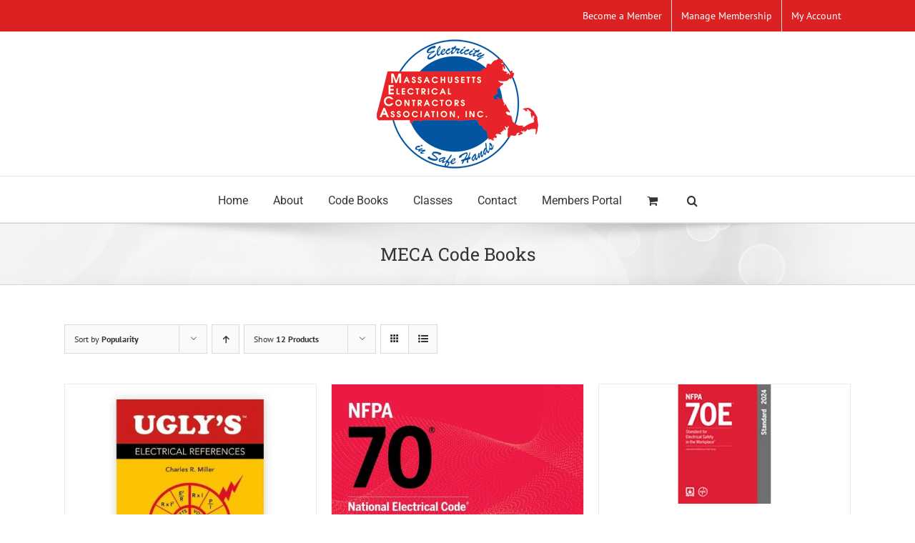

--- FILE ---
content_type: text/html; charset=UTF-8
request_url: https://www.mecanews.com/product-category/meca-code-books/page/2/?product_order=desc&product_view=grid&product_orderby=popularity
body_size: 15198
content:
<!DOCTYPE html><html class="avada-html-layout-wide avada-html-header-position-top avada-html-is-archive" lang="en-US" prefix="og: http://ogp.me/ns# fb: http://ogp.me/ns/fb#" prefix="og: https://ogp.me/ns#"><head><meta http-equiv="X-UA-Compatible" content="IE=edge" /><meta http-equiv="Content-Type" content="text/html; charset=utf-8"/><meta name="viewport" content="width=device-width, initial-scale=1" /><style>img:is([sizes="auto" i], [sizes^="auto," i]) { contain-intrinsic-size: 3000px 1500px }</style><title>MECA Code Books Archives - Page 2 of 2 - Massachusetts Electrical Contractors Association</title><meta name="robots" content="follow, index, max-snippet:-1, max-video-preview:-1, max-image-preview:large"/><link rel="canonical" href="https://www.mecanews.com/product-category/meca-code-books/page/2/" /><link rel="prev" href="https://www.mecanews.com/product-category/meca-code-books/" /><meta property="og:locale" content="en_US" /><meta property="og:type" content="article" /><meta property="og:title" content="MECA Code Books Archives - Page 2 of 2 - Massachusetts Electrical Contractors Association" /><meta property="og:url" content="https://www.mecanews.com/product-category/meca-code-books/page/2/" /><meta property="og:site_name" content="Massachusetts Electrical Contractors Association" /><meta name="twitter:card" content="summary_large_image" /><meta name="twitter:title" content="MECA Code Books Archives - Page 2 of 2 - Massachusetts Electrical Contractors Association" /><meta name="twitter:label1" content="Products" /><meta name="twitter:data1" content="15" /> <script type="application/ld+json" class="rank-math-schema-pro">{"@context":"https://schema.org","@graph":[{"@type":"Organization","@id":"https://www.mecanews.com/#organization","name":"Massachusetts Electrical Contractors Association"},{"@type":"WebSite","@id":"https://www.mecanews.com/#website","url":"https://www.mecanews.com","name":"Massachusetts Electrical Contractors Association","publisher":{"@id":"https://www.mecanews.com/#organization"},"inLanguage":"en-US"},{"@type":"CollectionPage","@id":"https://www.mecanews.com/product-category/meca-code-books/page/2/#webpage","url":"https://www.mecanews.com/product-category/meca-code-books/page/2/","name":"MECA Code Books Archives - Page 2 of 2 - Massachusetts Electrical Contractors Association","isPartOf":{"@id":"https://www.mecanews.com/#website"},"inLanguage":"en-US"}]}</script> <link rel="alternate" type="application/rss+xml" title="Massachusetts Electrical Contractors Association &raquo; Feed" href="https://www.mecanews.com/feed/" /><link rel="alternate" type="application/rss+xml" title="Massachusetts Electrical Contractors Association &raquo; Comments Feed" href="https://www.mecanews.com/comments/feed/" /><link rel="shortcut icon" href="https://www.mecanews.com/wp-content/uploads/2016/06/favicon.ico" type="image/x-icon" /><link rel="alternate" type="application/rss+xml" title="Massachusetts Electrical Contractors Association &raquo; MECA Code Books Category Feed" href="https://www.mecanews.com/product-category/meca-code-books/feed/" /><meta property="og:locale" content="en_US"/><meta property="og:type" content="article"/><meta property="og:site_name" content="Massachusetts Electrical Contractors Association"/><meta property="og:title" content="MECA Code Books Archives - Page 2 of 2 - Massachusetts Electrical Contractors Association"/><meta property="og:url" content="https://www.mecanews.com/product/uglys-electrical-references-2023-edition/"/><meta property="og:image" content="https://www.mecanews.com/wp-content/uploads/2023/04/uglys-2023.jpeg"/><meta property="og:image:width" content="600"/><meta property="og:image:height" content="600"/><meta property="og:image:type" content="image/jpeg"/> <script type="text/javascript">/*  */
window._wpemojiSettings = {"baseUrl":"https:\/\/s.w.org\/images\/core\/emoji\/16.0.1\/72x72\/","ext":".png","svgUrl":"https:\/\/s.w.org\/images\/core\/emoji\/16.0.1\/svg\/","svgExt":".svg","source":{"concatemoji":"https:\/\/www.mecanews.com\/wp-includes\/js\/wp-emoji-release.min.js?ver=6.8.3"}};
/*! This file is auto-generated */
!function(s,n){var o,i,e;function c(e){try{var t={supportTests:e,timestamp:(new Date).valueOf()};sessionStorage.setItem(o,JSON.stringify(t))}catch(e){}}function p(e,t,n){e.clearRect(0,0,e.canvas.width,e.canvas.height),e.fillText(t,0,0);var t=new Uint32Array(e.getImageData(0,0,e.canvas.width,e.canvas.height).data),a=(e.clearRect(0,0,e.canvas.width,e.canvas.height),e.fillText(n,0,0),new Uint32Array(e.getImageData(0,0,e.canvas.width,e.canvas.height).data));return t.every(function(e,t){return e===a[t]})}function u(e,t){e.clearRect(0,0,e.canvas.width,e.canvas.height),e.fillText(t,0,0);for(var n=e.getImageData(16,16,1,1),a=0;a<n.data.length;a++)if(0!==n.data[a])return!1;return!0}function f(e,t,n,a){switch(t){case"flag":return n(e,"\ud83c\udff3\ufe0f\u200d\u26a7\ufe0f","\ud83c\udff3\ufe0f\u200b\u26a7\ufe0f")?!1:!n(e,"\ud83c\udde8\ud83c\uddf6","\ud83c\udde8\u200b\ud83c\uddf6")&&!n(e,"\ud83c\udff4\udb40\udc67\udb40\udc62\udb40\udc65\udb40\udc6e\udb40\udc67\udb40\udc7f","\ud83c\udff4\u200b\udb40\udc67\u200b\udb40\udc62\u200b\udb40\udc65\u200b\udb40\udc6e\u200b\udb40\udc67\u200b\udb40\udc7f");case"emoji":return!a(e,"\ud83e\udedf")}return!1}function g(e,t,n,a){var r="undefined"!=typeof WorkerGlobalScope&&self instanceof WorkerGlobalScope?new OffscreenCanvas(300,150):s.createElement("canvas"),o=r.getContext("2d",{willReadFrequently:!0}),i=(o.textBaseline="top",o.font="600 32px Arial",{});return e.forEach(function(e){i[e]=t(o,e,n,a)}),i}function t(e){var t=s.createElement("script");t.src=e,t.defer=!0,s.head.appendChild(t)}"undefined"!=typeof Promise&&(o="wpEmojiSettingsSupports",i=["flag","emoji"],n.supports={everything:!0,everythingExceptFlag:!0},e=new Promise(function(e){s.addEventListener("DOMContentLoaded",e,{once:!0})}),new Promise(function(t){var n=function(){try{var e=JSON.parse(sessionStorage.getItem(o));if("object"==typeof e&&"number"==typeof e.timestamp&&(new Date).valueOf()<e.timestamp+604800&&"object"==typeof e.supportTests)return e.supportTests}catch(e){}return null}();if(!n){if("undefined"!=typeof Worker&&"undefined"!=typeof OffscreenCanvas&&"undefined"!=typeof URL&&URL.createObjectURL&&"undefined"!=typeof Blob)try{var e="postMessage("+g.toString()+"("+[JSON.stringify(i),f.toString(),p.toString(),u.toString()].join(",")+"));",a=new Blob([e],{type:"text/javascript"}),r=new Worker(URL.createObjectURL(a),{name:"wpTestEmojiSupports"});return void(r.onmessage=function(e){c(n=e.data),r.terminate(),t(n)})}catch(e){}c(n=g(i,f,p,u))}t(n)}).then(function(e){for(var t in e)n.supports[t]=e[t],n.supports.everything=n.supports.everything&&n.supports[t],"flag"!==t&&(n.supports.everythingExceptFlag=n.supports.everythingExceptFlag&&n.supports[t]);n.supports.everythingExceptFlag=n.supports.everythingExceptFlag&&!n.supports.flag,n.DOMReady=!1,n.readyCallback=function(){n.DOMReady=!0}}).then(function(){return e}).then(function(){var e;n.supports.everything||(n.readyCallback(),(e=n.source||{}).concatemoji?t(e.concatemoji):e.wpemoji&&e.twemoji&&(t(e.twemoji),t(e.wpemoji)))}))}((window,document),window._wpemojiSettings);
/*  */</script> <link rel='stylesheet' id='wc-authorize-net-cim-credit-card-checkout-block-css' href='https://www.mecanews.com/wp-content/plugins/woocommerce-gateway-authorize-net-cim/assets/css/blocks/wc-authorize-net-cim-checkout-block.css?ver=3.10.13' type='text/css' media='all' /><link rel='stylesheet' id='wc-authorize-net-cim-echeck-checkout-block-css' href='https://www.mecanews.com/wp-content/plugins/woocommerce-gateway-authorize-net-cim/assets/css/blocks/wc-authorize-net-cim-checkout-block.css?ver=3.10.13' type='text/css' media='all' /><link rel='stylesheet' id='automatewoo-birthdays-css' href='https://www.mecanews.com/wp-content/plugins/automatewoo-birthdays/build/automatewoo-birthdays.css?ver=1.3.53' type='text/css' media='all' /><style id='wp-emoji-styles-inline-css' type='text/css'>img.wp-smiley, img.emoji {
		display: inline !important;
		border: none !important;
		box-shadow: none !important;
		height: 1em !important;
		width: 1em !important;
		margin: 0 0.07em !important;
		vertical-align: -0.1em !important;
		background: none !important;
		padding: 0 !important;
	}</style><link rel='stylesheet' id='wc-memberships-blocks-css' href='https://www.mecanews.com/wp-content/plugins/woocommerce-memberships/assets/css/blocks/wc-memberships-blocks.min.css?ver=1.27.3' type='text/css' media='all' /><style id='woocommerce-inline-inline-css' type='text/css'>.woocommerce form .form-row .required { visibility: visible; }</style><link rel='stylesheet' id='wp-job-manager-job-listings-css' href='https://www.mecanews.com/wp-content/plugins/wp-job-manager/assets/dist/css/job-listings.css?ver=598383a28ac5f9f156e4' type='text/css' media='all' /><link rel='stylesheet' id='ppress-frontend-css' href='https://www.mecanews.com/wp-content/plugins/wp-user-avatar/assets/css/frontend.min.css?ver=4.16.7' type='text/css' media='all' /><link rel='stylesheet' id='ppress-flatpickr-css' href='https://www.mecanews.com/wp-content/plugins/wp-user-avatar/assets/flatpickr/flatpickr.min.css?ver=4.16.7' type='text/css' media='all' /><link rel='stylesheet' id='ppress-select2-css' href='https://www.mecanews.com/wp-content/plugins/wp-user-avatar/assets/select2/select2.min.css?ver=6.8.3' type='text/css' media='all' /><link rel='stylesheet' id='brands-styles-css' href='https://www.mecanews.com/wp-content/plugins/woocommerce/assets/css/brands.css?ver=10.3.5' type='text/css' media='all' /><link rel='stylesheet' id='select2-css' href='https://www.mecanews.com/wp-content/plugins/woocommerce/assets/css/select2.css?ver=10.3.5' type='text/css' media='all' /><link rel='stylesheet' id='dashicons-css' href='https://www.mecanews.com/wp-includes/css/dashicons.min.css?ver=6.8.3' type='text/css' media='all' /><link rel='stylesheet' id='wp-job-manager-resume-frontend-css' href='https://www.mecanews.com/wp-content/plugins/wp-job-manager-resumes/assets/dist/css/frontend.css?ver=2.2.0' type='text/css' media='all' /><link rel='stylesheet' id='wc-memberships-frontend-css' href='https://www.mecanews.com/wp-content/plugins/woocommerce-memberships/assets/css/frontend/wc-memberships-frontend.min.css?ver=1.27.3' type='text/css' media='all' /><link rel='stylesheet' id='wp-members-css' href='https://www.mecanews.com/wp-content/plugins/wp-members/assets/css/forms/generic-no-float.min.css?ver=3.5.4.3' type='text/css' media='all' /><link rel='stylesheet' id='sv-wc-payment-gateway-payment-form-v5_15_12-css' href='https://www.mecanews.com/wp-content/plugins/woocommerce-gateway-authorize-net-cim/vendor/skyverge/wc-plugin-framework/woocommerce/payment-gateway/assets/css/frontend/sv-wc-payment-gateway-payment-form.min.css?ver=5.15.12' type='text/css' media='all' /><link rel='stylesheet' id='fusion-dynamic-css-css' href='https://www.mecanews.com/wp-content/uploads/fusion-styles/a1473696d2d14d899ac7be6fcf59da62.min.css?ver=3.11.14' type='text/css' media='all' /> <script type="text/template" id="tmpl-variation-template"><div class="woocommerce-variation-description">{{{ data.variation.variation_description }}}</div>
	<div class="woocommerce-variation-price">{{{ data.variation.price_html }}}</div>
	<div class="woocommerce-variation-availability">{{{ data.variation.availability_html }}}</div></script> <script type="text/template" id="tmpl-unavailable-variation-template"><p role="alert">Sorry, this product is unavailable. Please choose a different combination.</p></script> <script type="text/javascript" src="https://www.mecanews.com/wp-includes/js/jquery/jquery.min.js?ver=3.7.1" id="jquery-core-js"></script> <script type="text/javascript" src="https://www.mecanews.com/wp-includes/js/jquery/jquery-migrate.min.js?ver=3.4.1" id="jquery-migrate-js"></script> <script type="text/javascript" src="https://www.mecanews.com/wp-includes/js/underscore.min.js?ver=1.13.7" id="underscore-js"></script> <script type="text/javascript" id="wp-util-js-extra">/*  */
var _wpUtilSettings = {"ajax":{"url":"\/wp-admin\/admin-ajax.php"}};
/*  */</script> <script type="text/javascript" src="https://www.mecanews.com/wp-includes/js/wp-util.min.js?ver=6.8.3" id="wp-util-js"></script> <script type="text/javascript" src="https://www.mecanews.com/wp-content/plugins/woocommerce/assets/js/jquery-blockui/jquery.blockUI.min.js?ver=2.7.0-wc.10.3.5" id="wc-jquery-blockui-js" data-wp-strategy="defer"></script> <script type="text/javascript" src="//www.mecanews.com/wp-content/plugins/revslider/sr6/assets/js/rbtools.min.js?ver=6.7.28" async id="tp-tools-js"></script> <script type="text/javascript" src="//www.mecanews.com/wp-content/plugins/revslider/sr6/assets/js/rs6.min.js?ver=6.7.28" async id="revmin-js"></script> <script type="text/javascript" id="wc-add-to-cart-js-extra">/*  */
var wc_add_to_cart_params = {"ajax_url":"\/wp-admin\/admin-ajax.php","wc_ajax_url":"\/?wc-ajax=%%endpoint%%","i18n_view_cart":"View cart","cart_url":"https:\/\/www.mecanews.com\/cart\/","is_cart":"","cart_redirect_after_add":"yes"};
/*  */</script> <script type="text/javascript" src="https://www.mecanews.com/wp-content/plugins/woocommerce/assets/js/frontend/add-to-cart.min.js?ver=10.3.5" id="wc-add-to-cart-js" defer="defer" data-wp-strategy="defer"></script> <script type="text/javascript" src="https://www.mecanews.com/wp-content/plugins/woocommerce/assets/js/js-cookie/js.cookie.min.js?ver=2.1.4-wc.10.3.5" id="wc-js-cookie-js" defer="defer" data-wp-strategy="defer"></script> <script type="text/javascript" id="woocommerce-js-extra">/*  */
var woocommerce_params = {"ajax_url":"\/wp-admin\/admin-ajax.php","wc_ajax_url":"\/?wc-ajax=%%endpoint%%","i18n_password_show":"Show password","i18n_password_hide":"Hide password"};
/*  */</script> <script type="text/javascript" src="https://www.mecanews.com/wp-content/plugins/woocommerce/assets/js/frontend/woocommerce.min.js?ver=10.3.5" id="woocommerce-js" defer="defer" data-wp-strategy="defer"></script> <script type="text/javascript" src="https://www.mecanews.com/wp-content/plugins/wp-user-avatar/assets/flatpickr/flatpickr.min.js?ver=4.16.7" id="ppress-flatpickr-js"></script> <script type="text/javascript" src="https://www.mecanews.com/wp-content/plugins/wp-user-avatar/assets/select2/select2.min.js?ver=4.16.7" id="ppress-select2-js"></script> <script type="text/javascript" id="wc-settings-dep-in-header-js-after">/*  */
console.warn( "Scripts that have a dependency on [wc-settings] must be loaded in the footer, automatewoo-birthdays-birthday-field-editor-script was registered to load in the header, but has been switched to load in the footer instead. See https://github.com/woocommerce/woocommerce-gutenberg-products-block/pull/5059" );
/*  */</script> <link rel="https://api.w.org/" href="https://www.mecanews.com/wp-json/" /><link rel="alternate" title="JSON" type="application/json" href="https://www.mecanews.com/wp-json/wp/v2/product_cat/44" /><link rel="EditURI" type="application/rsd+xml" title="RSD" href="https://www.mecanews.com/xmlrpc.php?rsd" /><meta name="generator" content="WordPress 6.8.3" /><link rel="preload" href="https://www.mecanews.com/wp-content/themes/Avada/includes/lib/assets/fonts/icomoon/awb-icons.woff" as="font" type="font/woff" crossorigin><link rel="preload" href="//www.mecanews.com/wp-content/themes/Avada/includes/lib/assets/fonts/fontawesome/webfonts/fa-brands-400.woff2" as="font" type="font/woff2" crossorigin><link rel="preload" href="//www.mecanews.com/wp-content/themes/Avada/includes/lib/assets/fonts/fontawesome/webfonts/fa-regular-400.woff2" as="font" type="font/woff2" crossorigin><link rel="preload" href="//www.mecanews.com/wp-content/themes/Avada/includes/lib/assets/fonts/fontawesome/webfonts/fa-solid-900.woff2" as="font" type="font/woff2" crossorigin><link rel="preload" href="https://fonts.gstatic.com/s/ptsans/v17/jizaRExUiTo99u79D0KExQ.woff2" as="font" type="font/woff2" crossorigin><link rel="preload" href="https://fonts.gstatic.com/s/roboto/v47/KFO7CnqEu92Fr1ME7kSn66aGLdTylUAMa3yUBA.woff2" as="font" type="font/woff2" crossorigin><link rel="preload" href="https://fonts.gstatic.com/s/robotocondensed/v27/ieVo2ZhZI2eCN5jzbjEETS9weq8-_d6T_POl0fRJeyWyosBO5Xw.woff2" as="font" type="font/woff2" crossorigin><link rel="preload" href="https://fonts.gstatic.com/s/robotoslab/v34/BngbUXZYTXPIvIBgJJSb6s3BzlRRfKOFbvjojISmb2Rj.woff2" as="font" type="font/woff2" crossorigin><style type="text/css" id="css-fb-visibility">@media screen and (max-width: 640px){.fusion-no-small-visibility{display:none !important;}body .sm-text-align-center{text-align:center !important;}body .sm-text-align-left{text-align:left !important;}body .sm-text-align-right{text-align:right !important;}body .sm-flex-align-center{justify-content:center !important;}body .sm-flex-align-flex-start{justify-content:flex-start !important;}body .sm-flex-align-flex-end{justify-content:flex-end !important;}body .sm-mx-auto{margin-left:auto !important;margin-right:auto !important;}body .sm-ml-auto{margin-left:auto !important;}body .sm-mr-auto{margin-right:auto !important;}body .fusion-absolute-position-small{position:absolute;top:auto;width:100%;}.awb-sticky.awb-sticky-small{ position: sticky; top: var(--awb-sticky-offset,0); }}@media screen and (min-width: 641px) and (max-width: 1024px){.fusion-no-medium-visibility{display:none !important;}body .md-text-align-center{text-align:center !important;}body .md-text-align-left{text-align:left !important;}body .md-text-align-right{text-align:right !important;}body .md-flex-align-center{justify-content:center !important;}body .md-flex-align-flex-start{justify-content:flex-start !important;}body .md-flex-align-flex-end{justify-content:flex-end !important;}body .md-mx-auto{margin-left:auto !important;margin-right:auto !important;}body .md-ml-auto{margin-left:auto !important;}body .md-mr-auto{margin-right:auto !important;}body .fusion-absolute-position-medium{position:absolute;top:auto;width:100%;}.awb-sticky.awb-sticky-medium{ position: sticky; top: var(--awb-sticky-offset,0); }}@media screen and (min-width: 1025px){.fusion-no-large-visibility{display:none !important;}body .lg-text-align-center{text-align:center !important;}body .lg-text-align-left{text-align:left !important;}body .lg-text-align-right{text-align:right !important;}body .lg-flex-align-center{justify-content:center !important;}body .lg-flex-align-flex-start{justify-content:flex-start !important;}body .lg-flex-align-flex-end{justify-content:flex-end !important;}body .lg-mx-auto{margin-left:auto !important;margin-right:auto !important;}body .lg-ml-auto{margin-left:auto !important;}body .lg-mr-auto{margin-right:auto !important;}body .fusion-absolute-position-large{position:absolute;top:auto;width:100%;}.awb-sticky.awb-sticky-large{ position: sticky; top: var(--awb-sticky-offset,0); }}</style><noscript><style>.woocommerce-product-gallery{ opacity: 1 !important; }</style></noscript><style type="text/css">.wpa-field--website_address, .adverts-field-name-website_address { display: none !important }</style><meta name="generator" content="Powered by Slider Revolution 6.7.28 - responsive, Mobile-Friendly Slider Plugin for WordPress with comfortable drag and drop interface." /> <script>function setREVStartSize(e){
			//window.requestAnimationFrame(function() {
				window.RSIW = window.RSIW===undefined ? window.innerWidth : window.RSIW;
				window.RSIH = window.RSIH===undefined ? window.innerHeight : window.RSIH;
				try {
					var pw = document.getElementById(e.c).parentNode.offsetWidth,
						newh;
					pw = pw===0 || isNaN(pw) || (e.l=="fullwidth" || e.layout=="fullwidth") ? window.RSIW : pw;
					e.tabw = e.tabw===undefined ? 0 : parseInt(e.tabw);
					e.thumbw = e.thumbw===undefined ? 0 : parseInt(e.thumbw);
					e.tabh = e.tabh===undefined ? 0 : parseInt(e.tabh);
					e.thumbh = e.thumbh===undefined ? 0 : parseInt(e.thumbh);
					e.tabhide = e.tabhide===undefined ? 0 : parseInt(e.tabhide);
					e.thumbhide = e.thumbhide===undefined ? 0 : parseInt(e.thumbhide);
					e.mh = e.mh===undefined || e.mh=="" || e.mh==="auto" ? 0 : parseInt(e.mh,0);
					if(e.layout==="fullscreen" || e.l==="fullscreen")
						newh = Math.max(e.mh,window.RSIH);
					else{
						e.gw = Array.isArray(e.gw) ? e.gw : [e.gw];
						for (var i in e.rl) if (e.gw[i]===undefined || e.gw[i]===0) e.gw[i] = e.gw[i-1];
						e.gh = e.el===undefined || e.el==="" || (Array.isArray(e.el) && e.el.length==0)? e.gh : e.el;
						e.gh = Array.isArray(e.gh) ? e.gh : [e.gh];
						for (var i in e.rl) if (e.gh[i]===undefined || e.gh[i]===0) e.gh[i] = e.gh[i-1];
											
						var nl = new Array(e.rl.length),
							ix = 0,
							sl;
						e.tabw = e.tabhide>=pw ? 0 : e.tabw;
						e.thumbw = e.thumbhide>=pw ? 0 : e.thumbw;
						e.tabh = e.tabhide>=pw ? 0 : e.tabh;
						e.thumbh = e.thumbhide>=pw ? 0 : e.thumbh;
						for (var i in e.rl) nl[i] = e.rl[i]<window.RSIW ? 0 : e.rl[i];
						sl = nl[0];
						for (var i in nl) if (sl>nl[i] && nl[i]>0) { sl = nl[i]; ix=i;}
						var m = pw>(e.gw[ix]+e.tabw+e.thumbw) ? 1 : (pw-(e.tabw+e.thumbw)) / (e.gw[ix]);
						newh =  (e.gh[ix] * m) + (e.tabh + e.thumbh);
					}
					var el = document.getElementById(e.c);
					if (el!==null && el) el.style.height = newh+"px";
					el = document.getElementById(e.c+"_wrapper");
					if (el!==null && el) {
						el.style.height = newh+"px";
						el.style.display = "block";
					}
				} catch(e){
					console.log("Failure at Presize of Slider:" + e)
				}
			//});
		  };</script> <style type="text/css" id="wp-custom-css">.fusion-menu-login-box .fusion-custom-menu-item-contents {
    display: none;
}</style> <script type="text/javascript">var doc = document.documentElement;
			doc.setAttribute( 'data-useragent', navigator.userAgent );</script> </head><body class="archive paged tax-product_cat term-meca-code-books term-44 paged-2 wp-theme-Avada theme-Avada woocommerce woocommerce-page woocommerce-no-js fusion-image-hovers fusion-pagination-sizing fusion-button_type-flat fusion-button_span-no fusion-button_gradient-linear avada-image-rollover-circle-yes avada-image-rollover-yes avada-image-rollover-direction-left avada fusion-body ltr fusion-sticky-header no-tablet-sticky-header no-mobile-sticky-header no-mobile-slidingbar no-mobile-totop avada-has-rev-slider-styles fusion-disable-outline fusion-sub-menu-fade mobile-logo-pos-center layout-wide-mode avada-has-boxed-modal-shadow-none layout-scroll-offset-full avada-has-zero-margin-offset-top fusion-top-header menu-text-align-center fusion-woo-product-design-classic fusion-woo-shop-page-columns-4 fusion-woo-related-columns-0 fusion-woo-archive-page-columns-3 avada-has-woo-gallery-disabled woo-sale-badge-circle woo-outofstock-badge-top_bar mobile-menu-design-modern fusion-show-pagination-text fusion-header-layout-v5 avada-responsive avada-footer-fx-parallax-effect avada-menu-highlight-style-bar fusion-search-form-classic fusion-main-menu-search-dropdown fusion-avatar-square avada-sticky-shrinkage avada-dropdown-styles avada-blog-layout-large avada-blog-archive-layout-large avada-header-shadow-no avada-menu-icon-position-left avada-has-megamenu-shadow avada-has-mainmenu-dropdown-divider avada-has-main-nav-search-icon avada-has-breadcrumb-mobile-hidden avada-has-titlebar-bar_and_content avada-has-pagination-padding avada-flyout-menu-direction-fade avada-ec-views-v1" data-awb-post-id="7986">
<a class="skip-link screen-reader-text" href="#content">Skip to content</a><div id="boxed-wrapper"><div id="wrapper" class="fusion-wrapper"><div id="home" style="position:relative;top:-1px;"></div><header class="fusion-header-wrapper"><div class="fusion-header-v5 fusion-logo-alignment fusion-logo-center fusion-sticky-menu- fusion-sticky-logo- fusion-mobile-logo- fusion-sticky-menu-only fusion-header-menu-align-center fusion-mobile-menu-design-modern"><div class="fusion-secondary-header"><div class="fusion-row"><div class="fusion-alignright"><nav class="fusion-secondary-menu" role="navigation" aria-label="Secondary Menu"><ul id="menu-top-navigation" class="menu"><li  id="menu-item-6859"  class="menu-item menu-item-type-post_type menu-item-object-page menu-item-6859"  data-item-id="6859"><a  href="https://www.mecanews.com/about/membership/" class="fusion-bar-highlight"><span class="menu-text">Become a Member</span></a></li><li  id="menu-item-6860"  class="menu-item menu-item-type-custom menu-item-object-custom menu-item-6860"  data-item-id="6860"><a  href="https://www.mecanews.com/my-account/subscriptions/" class="fusion-bar-highlight"><span class="menu-text">Manage Membership</span></a></li><li class="menu-item fusion-dropdown-menu menu-item-has-children fusion-custom-menu-item fusion-menu-login-box"><a href="https://www.mecanews.com/my-account/" aria-haspopup="true" class="fusion-bar-highlight"><span class="menu-text">My Account</span></a><div class="fusion-custom-menu-item-contents"><form action="https://www.mecanews.com/wp-login.php" name="loginform" method="post"><p><input type="text" class="input-text" name="log" id="username-top-navigation-691adf5930af8" value="" placeholder="Username" /></p><p><input type="password" class="input-text" name="pwd" id="password-top-navigation-691adf5930af8" value="" placeholder="Password" /></p><p class="fusion-remember-checkbox"><label for="fusion-menu-login-box-rememberme-top-navigation-691adf5930af8"><input name="rememberme" type="checkbox" id="fusion-menu-login-box-rememberme" value="forever"> Remember Me</label></p><input type="hidden" name="fusion_woo_login_box" value="true" /><p class="fusion-login-box-submit"><input type="submit" name="wp-submit" id="wp-submit-top-navigation-691adf5930af8" class="button button-small default comment-submit" value="Log In"><input type="hidden" name="redirect" value=""></p></form><a class="fusion-menu-login-box-register" href="https://www.mecanews.com/my-account/" title="Register">Register</a></div></li></ul></nav><nav class="fusion-mobile-nav-holder fusion-mobile-menu-text-align-left" aria-label="Secondary Mobile Menu"></nav></div></div></div><div class="fusion-header-sticky-height"></div><div class="fusion-sticky-header-wrapper"><div class="fusion-header"><div class="fusion-row"><div class="fusion-logo" data-margin-top="10px" data-margin-bottom="10px" data-margin-left="0px" data-margin-right="0px">
<a class="fusion-logo-link"  href="https://www.mecanews.com/" >
<img src="https://www.mecanews.com/wp-content/uploads/2022/06/MECA-Logo-Vecor-Format-small.png.webp" srcset="https://www.mecanews.com/wp-content/uploads/2022/06/MECA-Logo-Vecor-Format-small.png 1x, https://www.mecanews.com/wp-content/uploads/2022/06/MECA-Logo-Vecor-Format.png 2x" width="226" height="181" style="max-height:181px;height:auto;" alt="Massachusetts Electrical Contractors Association Logo" data-retina_logo_url="https://www.mecanews.com/wp-content/uploads/2022/06/MECA-Logo-Vecor-Format.png" class="fusion-standard-logo" />
</a></div><div class="fusion-mobile-menu-icons">
<a href="#" class="fusion-icon awb-icon-bars" aria-label="Toggle mobile menu" aria-expanded="false"></a>
<a href="https://www.mecanews.com/cart/" class="fusion-icon awb-icon-shopping-cart"  aria-label="Toggle mobile cart"></a></div></div></div><div class="fusion-secondary-main-menu"><div class="fusion-row"><nav class="fusion-main-menu" aria-label="Main Menu"><ul id="menu-main-menu" class="fusion-menu"><li  id="menu-item-1050"  class="menu-item menu-item-type-post_type menu-item-object-page menu-item-home menu-item-1050"  data-item-id="1050"><a  href="https://www.mecanews.com/" class="fusion-bar-highlight"><span class="menu-text">Home</span></a></li><li  id="menu-item-1049"  class="menu-item menu-item-type-post_type menu-item-object-page menu-item-has-children menu-item-1049 fusion-megamenu-menu "  data-item-id="1049"><a  href="https://www.mecanews.com/about/" class="fusion-bar-highlight"><span class="menu-text">About</span></a><div class="fusion-megamenu-wrapper fusion-columns-4 columns-per-row-4 columns-4 col-span-12 fusion-megamenu-fullwidth"><div class="row"><div class="fusion-megamenu-holder" style="width:1100px;" data-width="1100px"><ul class="fusion-megamenu"><li  id="menu-item-1076"  class="menu-item menu-item-type-post_type menu-item-object-page menu-item-has-children menu-item-1076 fusion-megamenu-submenu menu-item-has-link fusion-megamenu-columns-4 col-lg-3 col-md-3 col-sm-3" ><div class='fusion-megamenu-title'><a class="awb-justify-title" href="https://www.mecanews.com/about/membership/">Membership</a></div><ul class="sub-menu"><li  id="menu-item-1327"  class="menu-item menu-item-type-post_type menu-item-object-page menu-item-1327" ><a  href="https://www.mecanews.com/about/membership/active-membership/" class="fusion-bar-highlight"><span><span class="fusion-megamenu-bullet"></span>Active Membership</span></a></li><li  id="menu-item-1328"  class="menu-item menu-item-type-post_type menu-item-object-page menu-item-1328" ><a  href="https://www.mecanews.com/about/membership/associate-membership/" class="fusion-bar-highlight"><span><span class="fusion-megamenu-bullet"></span>Associate Membership</span></a></li><li  id="menu-item-1329"  class="menu-item menu-item-type-post_type menu-item-object-page menu-item-1329" ><a  href="https://www.mecanews.com/about/membership/cooperating-membership/" class="fusion-bar-highlight"><span><span class="fusion-megamenu-bullet"></span>Cooperating Membership</span></a></li><li  id="menu-item-1330"  class="menu-item menu-item-type-post_type menu-item-object-page menu-item-1330" ><a  href="https://www.mecanews.com/about/membership/inspectorinstructor/" class="fusion-bar-highlight"><span><span class="fusion-megamenu-bullet"></span>Inspector/Instructor</span></a></li><li  id="menu-item-1331"  class="menu-item menu-item-type-post_type menu-item-object-page menu-item-1331" ><a  href="https://www.mecanews.com/about/membership/retiredstudent/" class="fusion-bar-highlight"><span><span class="fusion-megamenu-bullet"></span>Retired/Student</span></a></li></ul></li><li  id="menu-item-1354"  class="menu-item menu-item-type-post_type menu-item-object-page menu-item-has-children menu-item-1354 fusion-megamenu-submenu menu-item-has-link fusion-megamenu-columns-4 col-lg-3 col-md-3 col-sm-3" ><div class='fusion-megamenu-title'><a class="awb-justify-title" href="https://www.mecanews.com/about/benefits/">Benefits</a></div><ul class="sub-menu"><li  id="menu-item-1355"  class="menu-item menu-item-type-post_type menu-item-object-page menu-item-1355" ><a  href="https://www.mecanews.com/about/benefits/insurance/" class="fusion-bar-highlight"><span><span class="fusion-megamenu-bullet"></span>Insurance</span></a></li><li  id="menu-item-1356"  class="menu-item menu-item-type-post_type menu-item-object-page menu-item-1356" ><a  href="https://www.mecanews.com/about/benefits/education/" class="fusion-bar-highlight"><span><span class="fusion-megamenu-bullet"></span>Education</span></a></li><li  id="menu-item-1357"  class="menu-item menu-item-type-post_type menu-item-object-page menu-item-1357" ><a  href="https://www.mecanews.com/about/benefits/legislation/" class="fusion-bar-highlight"><span><span class="fusion-megamenu-bullet"></span>Legislation</span></a></li><li  id="menu-item-2333"  class="menu-item menu-item-type-post_type menu-item-object-page menu-item-2333" ><a  href="https://www.mecanews.com/about/benefits/refer-a-friend/" class="fusion-bar-highlight"><span><span class="fusion-megamenu-bullet"></span>Refer a Friend</span></a></li><li  id="menu-item-2337"  class="menu-item menu-item-type-post_type menu-item-object-page menu-item-2337" ><a  href="https://www.mecanews.com/about/benefits/trial-membership/" class="fusion-bar-highlight"><span><span class="fusion-megamenu-bullet"></span>Trial Membership</span></a></li></ul></li><li  id="menu-item-1365"  class="menu-item menu-item-type-post_type menu-item-object-page menu-item-has-children menu-item-1365 fusion-megamenu-submenu menu-item-has-link fusion-megamenu-columns-4 col-lg-3 col-md-3 col-sm-3" ><div class='fusion-megamenu-title'><a class="awb-justify-title" href="https://www.mecanews.com/about/chapter-meetings/">Chapters</a></div><ul class="sub-menu"><li  id="menu-item-1386"  class="menu-item menu-item-type-post_type menu-item-object-page menu-item-1386" ><a  href="https://www.mecanews.com/about/chapter-meetings/boston-chapter/" class="fusion-bar-highlight"><span><span class="fusion-megamenu-bullet"></span>Boston Chapter</span></a></li><li  id="menu-item-1387"  class="menu-item menu-item-type-post_type menu-item-object-page menu-item-1387" ><a  href="https://www.mecanews.com/about/chapter-meetings/bristol-county-chapter/" class="fusion-bar-highlight"><span><span class="fusion-megamenu-bullet"></span>Bristol County Chapter</span></a></li><li  id="menu-item-1388"  class="menu-item menu-item-type-post_type menu-item-object-page menu-item-1388" ><a  href="https://www.mecanews.com/about/chapter-meetings/cape-cod-chapter/" class="fusion-bar-highlight"><span><span class="fusion-megamenu-bullet"></span>Cape Cod Chapter</span></a></li><li  id="menu-item-1389"  class="menu-item menu-item-type-post_type menu-item-object-page menu-item-1389" ><a  href="https://www.mecanews.com/about/chapter-meetings/essex-chapter/" class="fusion-bar-highlight"><span><span class="fusion-megamenu-bullet"></span>Essex Chapter</span></a></li><li  id="menu-item-1390"  class="menu-item menu-item-type-post_type menu-item-object-page menu-item-1390" ><a  href="https://www.mecanews.com/about/chapter-meetings/middlesex-chapter/" class="fusion-bar-highlight"><span><span class="fusion-megamenu-bullet"></span>Middlesex Chapter</span></a></li><li  id="menu-item-1391"  class="menu-item menu-item-type-post_type menu-item-object-page menu-item-1391" ><a  href="https://www.mecanews.com/about/chapter-meetings/old-colony-chapter/" class="fusion-bar-highlight"><span><span class="fusion-megamenu-bullet"></span>Old Colony Chapter</span></a></li><li  id="menu-item-1392"  class="menu-item menu-item-type-post_type menu-item-object-page menu-item-1392" ><a  href="https://www.mecanews.com/about/chapter-meetings/pioneer-valley-chapter/" class="fusion-bar-highlight"><span><span class="fusion-megamenu-bullet"></span>Pioneer Valley Chapter</span></a></li><li  id="menu-item-1394"  class="menu-item menu-item-type-post_type menu-item-object-page menu-item-1394" ><a  href="https://www.mecanews.com/about/chapter-meetings/worcester-chapter/" class="fusion-bar-highlight"><span><span class="fusion-megamenu-bullet"></span>Worcester Chapter</span></a></li></ul></li><li  id="menu-item-1426"  class="menu-item menu-item-type-post_type menu-item-object-page menu-item-has-children menu-item-1426 fusion-megamenu-submenu menu-item-has-link fusion-megamenu-columns-4 col-lg-3 col-md-3 col-sm-3" ><div class='fusion-megamenu-title'><a class="awb-justify-title" href="https://www.mecanews.com/about/trade-show/">Trade Show</a></div><ul class="sub-menu"><li  id="menu-item-1522"  class="menu-item menu-item-type-post_type menu-item-object-page menu-item-1522" ><a  href="https://www.mecanews.com/about/trade-show/gallery/" class="fusion-bar-highlight"><span><span class="fusion-megamenu-bullet"></span>Gallery</span></a></li><li  id="menu-item-1435"  class="menu-item menu-item-type-post_type menu-item-object-page menu-item-1435" ><a  href="https://www.mecanews.com/about/trade-show/exhibitors/" class="fusion-bar-highlight"><span><span class="fusion-megamenu-bullet"></span>Exhibitors</span></a></li><li  id="menu-item-1432"  class="menu-item menu-item-type-post_type menu-item-object-page menu-item-1432" ><a  href="https://www.mecanews.com/about/trade-show/directions-to-lantana/" class="fusion-bar-highlight"><span><span class="fusion-megamenu-bullet"></span>Directions to the Four Points Sheraton, Norwood</span></a></li></ul></li></ul></div><div style="clear:both;"></div></div></div></li><li  id="menu-item-1419"  class="menu-item menu-item-type-post_type menu-item-object-page menu-item-1419"  data-item-id="1419"><a  href="https://www.mecanews.com/shop/code-books/" class="fusion-bar-highlight"><span class="menu-text">Code Books</span></a></li><li  id="menu-item-1468"  class="menu-item menu-item-type-post_type menu-item-object-page menu-item-1468"  data-item-id="1468"><a  href="https://www.mecanews.com/shop/classes/" class="fusion-bar-highlight"><span class="menu-text">Classes</span></a></li><li  id="menu-item-1051"  class="menu-item menu-item-type-post_type menu-item-object-page menu-item-1051"  data-item-id="1051"><a  href="https://www.mecanews.com/contact-us/" class="fusion-bar-highlight"><span class="menu-text">Contact</span></a></li><li  id="menu-item-1080"  class="menu-item menu-item-type-post_type menu-item-object-page menu-item-1080"  data-item-id="1080"><a  href="https://www.mecanews.com/members/" class="fusion-bar-highlight"><span class="menu-text">Members Portal</span></a></li><li class="fusion-custom-menu-item fusion-menu-cart fusion-main-menu-cart fusion-widget-cart-counter"><a class="fusion-main-menu-icon fusion-bar-highlight" href="https://www.mecanews.com/cart/"><span class="menu-text" aria-label="View Cart"></span></a></li><li class="fusion-custom-menu-item fusion-main-menu-search"><a class="fusion-main-menu-icon fusion-bar-highlight" href="#" aria-label="Search" data-title="Search" title="Search" role="button" aria-expanded="false"></a><div class="fusion-custom-menu-item-contents"><form role="search" class="searchform fusion-search-form  fusion-search-form-classic" method="get" action="https://www.mecanews.com/"><div class="fusion-search-form-content"><div class="fusion-search-field search-field">
<label><span class="screen-reader-text">Search for:</span>
<input type="search" value="" name="s" class="s" placeholder="Search..." required aria-required="true" aria-label="Search..."/>
</label></div><div class="fusion-search-button search-button">
<input type="submit" class="fusion-search-submit searchsubmit" aria-label="Search" value="&#xf002;" /></div></div></form></div></li></ul></nav><nav class="fusion-mobile-nav-holder fusion-mobile-menu-text-align-left" aria-label="Main Menu Mobile"></nav></div></div></div></div><div class="fusion-clearfix"></div></header><div id="sliders-container" class="fusion-slider-visibility"></div><section class="avada-page-titlebar-wrapper" aria-label="Page Title Bar"><div class="fusion-page-title-bar fusion-page-title-bar-breadcrumbs fusion-page-title-bar-center"><div class="fusion-page-title-row"><div class="fusion-page-title-wrapper"><div class="fusion-page-title-captions"><h1 class="entry-title">MECA Code Books</h1></div></div></div></div></section><main id="main" class="clearfix "><div class="fusion-row" style=""><div class="woocommerce-container"><section id="content" class=" full-width" style="width: 100%;"><header class="woocommerce-products-header"></header><div class="woocommerce-notices-wrapper"></div><div class="catalog-ordering fusion-clearfix"><div class="orderby-order-container"><ul class="orderby order-dropdown"><li>
<span class="current-li">
<span class="current-li-content">
<a aria-haspopup="true">Sort by <strong>Popularity</strong></a>
</span>
</span><ul><li class="">
<a href="?product_order=desc&product_view=grid&product_orderby=default">Sort by <strong>Default Order</strong></a></li><li class="">
<a href="?product_order=desc&product_view=grid&product_orderby=name">Sort by <strong>Name</strong></a></li><li class="">
<a href="?product_order=desc&product_view=grid&product_orderby=price">Sort by <strong>Price</strong></a></li><li class="">
<a href="?product_order=desc&product_view=grid&product_orderby=date">Sort by <strong>Date</strong></a></li><li class="current">
<a href="?product_order=desc&product_view=grid&product_orderby=popularity">Sort by <strong>Popularity</strong></a></li></ul></li></ul><ul class="order"><li class="desc"><a aria-label="Ascending order" aria-haspopup="true" href="?product_order=asc&product_view=grid&product_orderby=popularity"><i class="awb-icon-arrow-down2 icomoon-up" aria-hidden="true"></i></a></li></ul></div><ul class="sort-count order-dropdown"><li>
<span class="current-li">
<a aria-haspopup="true">
Show <strong>12 Products</strong>						</a>
</span><ul><li class="current">
<a href="?product_order=desc&product_view=grid&product_orderby=popularity&product_count=12&paged=1">
Show <strong>12 Products</strong>						</a></li><li class="">
<a href="?product_order=desc&product_view=grid&product_orderby=popularity&product_count=24&paged=1">
Show <strong>24 Products</strong>						</a></li><li class="">
<a href="?product_order=desc&product_view=grid&product_orderby=popularity&product_count=36&paged=1">
Show <strong>36 Products</strong>						</a></li></ul></li></ul><ul class="fusion-grid-list-view"><li class="fusion-grid-view-li active-view">
<a class="fusion-grid-view" aria-label="View as grid" aria-haspopup="true" href="?product_order=desc&product_view=grid&product_orderby=popularity"><i class="awb-icon-grid icomoon-grid" aria-hidden="true"></i></a></li><li class="fusion-list-view-li">
<a class="fusion-list-view" aria-haspopup="true" aria-label="View as list" href="?product_order=desc&product_view=list&product_orderby=popularity"><i class="awb-icon-list icomoon-list" aria-hidden="true"></i></a></li></ul></div><ul class="products clearfix products-3"><li class="product type-product post-7986 status-publish first instock product_cat-meca-code-books has-post-thumbnail taxable shipping-taxable purchasable product-type-simple product-grid-view"><div class="fusion-product-wrapper">
<a href="https://www.mecanews.com/product/uglys-electrical-references-2023-edition/" class="product-images" aria-label="Ugly&#8217;s Electrical References, 2023 Edition"><div class="featured-image">
<img width="500" height="500" src="https://www.mecanews.com/wp-content/uploads/2023/04/uglys-2023-500x500.jpeg.webp" class="attachment-woocommerce_thumbnail size-woocommerce_thumbnail wp-post-image" alt="" decoding="async" fetchpriority="high" srcset="https://www.mecanews.com/wp-content/uploads/2023/04/uglys-2023-66x66.jpeg.webp 66w, https://www.mecanews.com/wp-content/uploads/2023/04/uglys-2023-100x100.jpeg.webp 100w, https://www.mecanews.com/wp-content/uploads/2023/04/uglys-2023-105x105.jpeg.webp 105w, https://www.mecanews.com/wp-content/uploads/2023/04/uglys-2023-150x150.jpeg.webp 150w, https://www.mecanews.com/wp-content/uploads/2023/04/uglys-2023-200x200.jpeg.webp 200w, https://www.mecanews.com/wp-content/uploads/2023/04/uglys-2023-300x300.jpeg.webp 300w, https://www.mecanews.com/wp-content/uploads/2023/04/uglys-2023-310x310.jpeg.webp 310w, https://www.mecanews.com/wp-content/uploads/2023/04/uglys-2023-400x400.jpeg.webp 400w, https://www.mecanews.com/wp-content/uploads/2023/04/uglys-2023-500x500.jpeg.webp 500w, https://www.mecanews.com/wp-content/uploads/2023/04/uglys-2023.jpeg.webp 600w" sizes="(max-width: 500px) 100vw, 500px" /><div class="cart-loading"><i class="awb-icon-spinner" aria-hidden="true"></i></div></div>
</a><div class="fusion-product-content"><div class="product-details"><div class="product-details-container"><h3 class="product-title">
<a href="https://www.mecanews.com/product/uglys-electrical-references-2023-edition/">
Ugly&#8217;s Electrical References, 2023 Edition	</a></h3><div class="fusion-price-rating"><span class="price"><span class="woocommerce-Price-amount amount"><bdi><span class="woocommerce-Price-currencySymbol">&#36;</span>27.00</bdi></span></span></div></div></div><div class="product-buttons"><div class="fusion-content-sep sep-double sep-solid"></div><div class="product-buttons-container clearfix">
<a href="/product-category/meca-code-books/page/2/?product_order=desc&#038;product_view=grid&#038;product_orderby=popularity&#038;add-to-cart=7986" aria-describedby="woocommerce_loop_add_to_cart_link_describedby_7986" data-quantity="1" class="button product_type_simple add_to_cart_button ajax_add_to_cart" data-product_id="7986" data-product_sku="" aria-label="Add to cart: &ldquo;Ugly&#039;s Electrical References, 2023 Edition&rdquo;" rel="nofollow">Add to cart</a>	<span id="woocommerce_loop_add_to_cart_link_describedby_7986" class="screen-reader-text">
</span><a href="https://www.mecanews.com/product/uglys-electrical-references-2023-edition/" class="show_details_button">
Details</a></div></div></div></div></li><li class="member-discount discount-restricted product type-product post-9635 status-publish instock product_cat-meca-code-books has-post-thumbnail taxable shipping-taxable purchasable product-type-simple product-grid-view"><div class="fusion-product-wrapper">
<a href="https://www.mecanews.com/product/nec-2026-soft-cover-code-book/" class="product-images" aria-label="NEC 2026 Soft Cover Code Book"><div class="featured-image">
<img width="500" height="662" src="https://www.mecanews.com/wp-content/uploads/2022/06/2023-NEC-code-book-1-500x662.jpeg.webp" class="attachment-woocommerce_thumbnail size-woocommerce_thumbnail wp-post-image" alt="" decoding="async" srcset="https://www.mecanews.com/wp-content/uploads/2022/06/2023-NEC-code-book-1-200x265.jpeg.webp 200w, https://www.mecanews.com/wp-content/uploads/2022/06/2023-NEC-code-book-1-227x300.jpeg.webp 227w, https://www.mecanews.com/wp-content/uploads/2022/06/2023-NEC-code-book-1-400x530.jpeg.webp 400w, https://www.mecanews.com/wp-content/uploads/2022/06/2023-NEC-code-book-1-500x662.jpeg.webp 500w, https://www.mecanews.com/wp-content/uploads/2022/06/2023-NEC-code-book-1-600x794.jpeg.webp 600w, https://www.mecanews.com/wp-content/uploads/2022/06/2023-NEC-code-book-1-700x927.jpeg.webp 700w, https://www.mecanews.com/wp-content/uploads/2022/06/2023-NEC-code-book-1-768x1017.jpeg.webp 768w, https://www.mecanews.com/wp-content/uploads/2022/06/2023-NEC-code-book-1-774x1024.jpeg.webp 774w, https://www.mecanews.com/wp-content/uploads/2022/06/2023-NEC-code-book-1-800x1059.jpeg.webp 800w, https://www.mecanews.com/wp-content/uploads/2022/06/2023-NEC-code-book-1-1160x1536.jpeg.webp 1160w, https://www.mecanews.com/wp-content/uploads/2022/06/2023-NEC-code-book-1-1200x1589.jpeg.webp 1200w, https://www.mecanews.com/wp-content/uploads/2022/06/2023-NEC-code-book-1.jpeg.webp 1547w" sizes="(max-width: 500px) 100vw, 500px" /><div class="cart-loading"><i class="awb-icon-spinner" aria-hidden="true"></i></div></div>
</a><div class="fusion-product-content"><div class="product-details"><div class="product-details-container"><h3 class="product-title">
<a href="https://www.mecanews.com/product/nec-2026-soft-cover-code-book/">
NEC 2026 Soft Cover Code Book	</a></h3><div class="fusion-price-rating"><span class="price"><span class="woocommerce-Price-amount amount"><bdi><span class="woocommerce-Price-currencySymbol">&#36;</span>161.00</bdi></span></span></div></div></div><div class="product-buttons"><div class="fusion-content-sep sep-double sep-solid"></div><div class="product-buttons-container clearfix">
<a href="/product-category/meca-code-books/page/2/?product_order=desc&#038;product_view=grid&#038;product_orderby=popularity&#038;add-to-cart=9635" aria-describedby="woocommerce_loop_add_to_cart_link_describedby_9635" data-quantity="1" class="button product_type_simple add_to_cart_button ajax_add_to_cart" data-product_id="9635" data-product_sku="" aria-label="Add to cart: &ldquo;NEC 2026 Soft Cover Code Book&rdquo;" rel="nofollow">Add to cart</a>	<span id="woocommerce_loop_add_to_cart_link_describedby_9635" class="screen-reader-text">
</span><a href="https://www.mecanews.com/product/nec-2026-soft-cover-code-book/" class="show_details_button">
Details</a></div></div></div></div></li><li class="product type-product post-8210 status-publish last instock product_cat-meca-code-books has-post-thumbnail taxable shipping-taxable purchasable product-type-simple product-grid-view"><div class="fusion-product-wrapper">
<a href="https://www.mecanews.com/product/nfpa-70e-2024-edition/" class="product-images" aria-label="NFPA 70E, 2024 Edition"><div class="featured-image">
<img width="167" height="167" src="https://www.mecanews.com/wp-content/uploads/2023/08/NFPA-70E-2024-Edition.png.webp" class="attachment-woocommerce_thumbnail size-woocommerce_thumbnail wp-post-image" alt="" decoding="async" srcset="https://www.mecanews.com/wp-content/uploads/2023/08/NFPA-70E-2024-Edition-66x66.png.webp 66w, https://www.mecanews.com/wp-content/uploads/2023/08/NFPA-70E-2024-Edition-100x100.png.webp 100w, https://www.mecanews.com/wp-content/uploads/2023/08/NFPA-70E-2024-Edition-105x105.png.webp 105w, https://www.mecanews.com/wp-content/uploads/2023/08/NFPA-70E-2024-Edition-150x150.png.webp 150w, https://www.mecanews.com/wp-content/uploads/2023/08/NFPA-70E-2024-Edition.png.webp 167w" sizes="(max-width: 167px) 100vw, 167px" /><div class="cart-loading"><i class="awb-icon-spinner" aria-hidden="true"></i></div></div>
</a><div class="fusion-product-content"><div class="product-details"><div class="product-details-container"><h3 class="product-title">
<a href="https://www.mecanews.com/product/nfpa-70e-2024-edition/">
NFPA 70E, 2024 Edition	</a></h3><div class="fusion-price-rating"><span class="price"><span class="woocommerce-Price-amount amount"><bdi><span class="woocommerce-Price-currencySymbol">&#36;</span>130.00</bdi></span></span></div></div></div><div class="product-buttons"><div class="fusion-content-sep sep-double sep-solid"></div><div class="product-buttons-container clearfix">
<a href="/product-category/meca-code-books/page/2/?product_order=desc&#038;product_view=grid&#038;product_orderby=popularity&#038;add-to-cart=8210" aria-describedby="woocommerce_loop_add_to_cart_link_describedby_8210" data-quantity="1" class="button product_type_simple add_to_cart_button ajax_add_to_cart" data-product_id="8210" data-product_sku="" aria-label="Add to cart: &ldquo;NFPA 70E, 2024 Edition&rdquo;" rel="nofollow">Add to cart</a>	<span id="woocommerce_loop_add_to_cart_link_describedby_8210" class="screen-reader-text">
</span><a href="https://www.mecanews.com/product/nfpa-70e-2024-edition/" class="show_details_button">
Details</a></div></div></div></div></li></ul><nav class="woocommerce-pagination" aria-label="Product Pagination">
<a class="prev page-numbers" href="https://www.mecanews.com/product-category/meca-code-books/page/1/?product_order=desc&#038;product_view=grid&#038;product_orderby=popularity"><span class="page-prev"></span><span class="page-text">Previous</span></a>
<a aria-label="Page 1" class="page-numbers" href="https://www.mecanews.com/product-category/meca-code-books/page/1/?product_order=desc&#038;product_view=grid&#038;product_orderby=popularity">1</a>
<span aria-label="Page 2" aria-current="page" class="page-numbers current">2</span></nav></section></div></div></main><div class="fusion-footer fusion-footer-parallax"><footer class="fusion-footer-widget-area fusion-widget-area"><div class="fusion-row"><div class="fusion-columns fusion-columns-4 fusion-widget-area"><div class="fusion-column col-lg-3 col-md-3 col-sm-3"></div><div class="fusion-column col-lg-3 col-md-3 col-sm-3"></div><div class="fusion-column col-lg-3 col-md-3 col-sm-3"></div><div class="fusion-column fusion-column-last col-lg-3 col-md-3 col-sm-3"></div><div class="fusion-clearfix"></div></div></div></footer><footer id="footer" class="fusion-footer-copyright-area"><div class="fusion-row"><div class="fusion-copyright-content"><div class="fusion-copyright-notice"><div>
©2014-2017 Massachusetts Electrical Contractors Association, Inc. | Maintained by <a href="https://kingsburyweb.com" target="_blank" title="Web Design, Web Hosting, Kingsbury Web Boston" rel="nofollow">Kingsbury Web</a></div></div><div class="fusion-social-links-footer"><div class="fusion-social-networks boxed-icons"><div class="fusion-social-networks-wrapper"><a  class="fusion-social-network-icon fusion-tooltip fusion-facebook awb-icon-facebook" style="color:#ffffff;background-color:#3b5998;border-color:#3b5998;" data-placement="top" data-title="Facebook" data-toggle="tooltip" title="Facebook" href="https://www.facebook.com/Massachusetts-Electrical-Contractors-Association-MECA-131440938409/" target="_blank" rel="noreferrer"><span class="screen-reader-text">Facebook</span></a><a  class="fusion-social-network-icon fusion-tooltip fusion-twitter awb-icon-twitter" style="color:#ffffff;background-color:#000000;border-color:#000000;" data-placement="top" data-title="X" data-toggle="tooltip" title="X" href="https://twitter.com/MECA_Alerts" target="_blank" rel="noopener noreferrer"><span class="screen-reader-text">X</span></a></div></div></div></div></div></footer></div></div></div>
<a class="fusion-one-page-text-link fusion-page-load-link" tabindex="-1" href="#" aria-hidden="true">Page load link</a><div class="avada-footer-scripts"> <script>window.RS_MODULES = window.RS_MODULES || {};
			window.RS_MODULES.modules = window.RS_MODULES.modules || {};
			window.RS_MODULES.waiting = window.RS_MODULES.waiting || [];
			window.RS_MODULES.defered = false;
			window.RS_MODULES.moduleWaiting = window.RS_MODULES.moduleWaiting || {};
			window.RS_MODULES.type = 'compiled';</script> <script type="speculationrules">{"prefetch":[{"source":"document","where":{"and":[{"href_matches":"\/*"},{"not":{"href_matches":["\/wp-*.php","\/wp-admin\/*","\/wp-content\/uploads\/*","\/wp-content\/*","\/wp-content\/plugins\/*","\/wp-content\/themes\/Avada\/*","\/*\\?(.+)"]}},{"not":{"selector_matches":"a[rel~=\"nofollow\"]"}},{"not":{"selector_matches":".no-prefetch, .no-prefetch a"}}]},"eagerness":"conservative"}]}</script> <script type="application/ld+json">{"@context":"https:\/\/schema.org\/","@type":"BreadcrumbList","itemListElement":[{"@type":"ListItem","position":1,"item":{"name":"Home","@id":"https:\/\/www.mecanews.com"}},{"@type":"ListItem","position":2,"item":{"name":"MECA Code Books","@id":"https:\/\/www.mecanews.com\/product-category\/meca-code-books\/"}},{"@type":"ListItem","position":3,"item":{"name":"Page 2","@id":"https:\/\/www.mecanews.com\/product-category\/meca-code-books\/page\/2\/?product_order=desc&amp;product_view=grid&amp;product_orderby=popularity"}}]}</script><script type="text/javascript">jQuery(function($){		function load_authorize_net_cim_credit_card_payment_form_handler() {
			window.wc_authorize_net_cim_credit_card_payment_form_handler = new WC_Authorize_Net_Payment_Form_Handler( {"plugin_id":"authorize_net_cim","id":"authorize_net_cim_credit_card","id_dasherized":"authorize-net-cim-credit-card","type":"credit-card","csc_required":true,"csc_required_for_tokens":false,"logging_enabled":false,"lightbox_enabled":false,"login_id":"539WdmwXWJP","client_key":"67sdb3Kdc6b77Mbk9g79VJA2pTNY2G5e9X6Qj9tAvhzA8GTtC5JVgUN526puxRkh","general_error":"An error occurred, please try again or try an alternate form of payment.","ajax_url":"https:\/\/www.mecanews.com\/wp-admin\/admin-ajax.php","ajax_log_nonce":"befb567f78","enabled_card_types":["visa","mastercard","amex","discover"]} );window.jQuery( document.body ).trigger( "update_checkout" );		}

		try {

			if ( 'undefined' !== typeof WC_Authorize_Net_Payment_Form_Handler ) {
				load_authorize_net_cim_credit_card_payment_form_handler();
			} else {
				window.jQuery( document.body ).on( 'wc_authorize_net_payment_form_handler_loaded', load_authorize_net_cim_credit_card_payment_form_handler );
			}

		} catch ( err ) {

			
		var errorName    = '',
		    errorMessage = '';

		if ( 'undefined' === typeof err || 0 === err.length || ! err ) {
			errorName    = 'A script error has occurred.';
			errorMessage = 'The script WC_Authorize_Net_Payment_Form_Handler could not be loaded.';
		} else {
			errorName    = 'undefined' !== typeof err.name    ? err.name    : '';
			errorMessage = 'undefined' !== typeof err.message ? err.message : '';
		}

		
		jQuery.post( 'https://www.mecanews.com/wp-admin/admin-ajax.php', {
			action:   'wc_authorize_net_cim_credit_card_payment_form_log_script_event',
			security: '76fc5b6d88',
			name:     errorName,
			message:  errorMessage,
		} );

				}
		});</script><script type="text/javascript">jQuery(function($){		function load_authorize_net_cim_echeck_payment_form_handler() {
			window.wc_authorize_net_cim_echeck_payment_form_handler = new WC_Authorize_Net_Payment_Form_Handler( {"plugin_id":"authorize_net_cim","id":"authorize_net_cim_echeck","id_dasherized":"authorize-net-cim-echeck","type":"echeck","csc_required":false,"csc_required_for_tokens":false,"logging_enabled":false,"lightbox_enabled":false,"login_id":"539WdmwXWJP","client_key":"67sdb3Kdc6b77Mbk9g79VJA2pTNY2G5e9X6Qj9tAvhzA8GTtC5JVgUN526puxRkh","general_error":"An error occurred, please try again or try an alternate form of payment.","ajax_url":"https:\/\/www.mecanews.com\/wp-admin\/admin-ajax.php","ajax_log_nonce":"d4075a0911"} );window.jQuery( document.body ).trigger( "update_checkout" );		}

		try {

			if ( 'undefined' !== typeof WC_Authorize_Net_Payment_Form_Handler ) {
				load_authorize_net_cim_echeck_payment_form_handler();
			} else {
				window.jQuery( document.body ).on( 'wc_authorize_net_payment_form_handler_loaded', load_authorize_net_cim_echeck_payment_form_handler );
			}

		} catch ( err ) {

			
		var errorName    = '',
		    errorMessage = '';

		if ( 'undefined' === typeof err || 0 === err.length || ! err ) {
			errorName    = 'A script error has occurred.';
			errorMessage = 'The script WC_Authorize_Net_Payment_Form_Handler could not be loaded.';
		} else {
			errorName    = 'undefined' !== typeof err.name    ? err.name    : '';
			errorMessage = 'undefined' !== typeof err.message ? err.message : '';
		}

		
		jQuery.post( 'https://www.mecanews.com/wp-admin/admin-ajax.php', {
			action:   'wc_authorize_net_cim_echeck_payment_form_log_script_event',
			security: 'ed78cf9d51',
			name:     errorName,
			message:  errorMessage,
		} );

				}
		});</script> <script type='text/javascript'>(function () {
			var c = document.body.className;
			c = c.replace(/woocommerce-no-js/, 'woocommerce-js');
			document.body.className = c;
		})();</script> <link rel='stylesheet' id='wc-blocks-style-css' href='https://www.mecanews.com/wp-content/plugins/woocommerce/assets/client/blocks/wc-blocks.css?ver=wc-10.3.5' type='text/css' media='all' /><link rel='stylesheet' id='rs-plugin-settings-css' href='//www.mecanews.com/wp-content/plugins/revslider/sr6/assets/css/rs6.css?ver=6.7.28' type='text/css' media='all' /><style id='rs-plugin-settings-inline-css' type='text/css'>#rs-demo-id {}</style> <script type="text/javascript" src="https://www.mecanews.com/wp-content/plugins/woocommerce/assets/js/accounting/accounting.min.js?ver=0.4.2" id="wc-accounting-js"></script> <script type="text/javascript" id="wc-add-to-cart-variation-js-extra">/*  */
var wc_add_to_cart_variation_params = {"wc_ajax_url":"\/?wc-ajax=%%endpoint%%","i18n_no_matching_variations_text":"Sorry, no products matched your selection. Please choose a different combination.","i18n_make_a_selection_text":"Please select some product options before adding this product to your cart.","i18n_unavailable_text":"Sorry, this product is unavailable. Please choose a different combination.","i18n_reset_alert_text":"Your selection has been reset. Please select some product options before adding this product to your cart."};
/*  */</script> <script type="text/javascript" src="https://www.mecanews.com/wp-content/plugins/woocommerce/assets/js/frontend/add-to-cart-variation.min.js?ver=10.3.5" id="wc-add-to-cart-variation-js" data-wp-strategy="defer"></script> <script type="text/javascript" src="https://www.mecanews.com/wp-includes/js/jquery/ui/core.min.js?ver=1.13.3" id="jquery-ui-core-js"></script> <script type="text/javascript" src="https://www.mecanews.com/wp-includes/js/jquery/ui/datepicker.min.js?ver=1.13.3" id="jquery-ui-datepicker-js"></script> <script type="text/javascript" id="jquery-ui-datepicker-js-after">/*  */
jQuery(function(jQuery){jQuery.datepicker.setDefaults({"closeText":"Close","currentText":"Today","monthNames":["January","February","March","April","May","June","July","August","September","October","November","December"],"monthNamesShort":["Jan","Feb","Mar","Apr","May","Jun","Jul","Aug","Sep","Oct","Nov","Dec"],"nextText":"Next","prevText":"Previous","dayNames":["Sunday","Monday","Tuesday","Wednesday","Thursday","Friday","Saturday"],"dayNamesShort":["Sun","Mon","Tue","Wed","Thu","Fri","Sat"],"dayNamesMin":["S","M","T","W","T","F","S"],"dateFormat":"MM d, yy","firstDay":1,"isRTL":false});});
/*  */</script> <script type="text/javascript" id="woocommerce-addons-validation-js-extra">/*  */
var woocommerce_addons_params = {"price_display_suffix":"","tax_enabled":"1","price_include_tax":"","display_include_tax":"","ajax_url":"\/wp-admin\/admin-ajax.php","i18n_validation_required_select":"Please choose an option.","i18n_validation_required_input":"Please enter some text in this field.","i18n_validation_required_number":"Please enter a number in this field.","i18n_validation_required_file":"Please upload a file.","i18n_validation_letters_only":"Please enter letters only.","i18n_validation_numbers_only":"Please enter numbers only.","i18n_validation_letters_and_numbers_only":"Please enter letters and numbers only.","i18n_validation_email_only":"Please enter a valid email address.","i18n_validation_min_characters":"Please enter at least %c characters.","i18n_validation_max_characters":"Please enter up to %c characters.","i18n_validation_min_number":"Please enter %c or more.","i18n_validation_max_number":"Please enter %c or less.","i18n_validation_decimal_separator":"Please enter a price with one monetary decimal point (%c) without thousand separators.","i18n_sub_total":"Subtotal","i18n_remaining":"<span><\/span> characters remaining","currency_format_num_decimals":"2","currency_format_symbol":"$","currency_format_decimal_sep":".","currency_format_thousand_sep":",","trim_trailing_zeros":"","is_bookings":"","trim_user_input_characters":"1000","quantity_symbol":"x ","datepicker_class":"wc_pao_datepicker","datepicker_date_format":"MM d, yy","gmt_offset":"5","date_input_timezone_reference":"default","currency_format":"%s%v"};
/*  */</script> <script type="text/javascript" src="https://www.mecanews.com/wp-content/plugins/woocommerce-product-addons/assets/js/lib/pao-validation.min.js?ver=8.1.1" id="woocommerce-addons-validation-js"></script> <script type="text/javascript" id="woocommerce-addons-js-extra">/*  */
var woocommerce_addons_params = {"price_display_suffix":"","tax_enabled":"1","price_include_tax":"","display_include_tax":"","ajax_url":"\/wp-admin\/admin-ajax.php","i18n_validation_required_select":"Please choose an option.","i18n_validation_required_input":"Please enter some text in this field.","i18n_validation_required_number":"Please enter a number in this field.","i18n_validation_required_file":"Please upload a file.","i18n_validation_letters_only":"Please enter letters only.","i18n_validation_numbers_only":"Please enter numbers only.","i18n_validation_letters_and_numbers_only":"Please enter letters and numbers only.","i18n_validation_email_only":"Please enter a valid email address.","i18n_validation_min_characters":"Please enter at least %c characters.","i18n_validation_max_characters":"Please enter up to %c characters.","i18n_validation_min_number":"Please enter %c or more.","i18n_validation_max_number":"Please enter %c or less.","i18n_validation_decimal_separator":"Please enter a price with one monetary decimal point (%c) without thousand separators.","i18n_sub_total":"Subtotal","i18n_remaining":"<span><\/span> characters remaining","currency_format_num_decimals":"2","currency_format_symbol":"$","currency_format_decimal_sep":".","currency_format_thousand_sep":",","trim_trailing_zeros":"","is_bookings":"","trim_user_input_characters":"1000","quantity_symbol":"x ","datepicker_class":"wc_pao_datepicker","datepicker_date_format":"MM d, yy","gmt_offset":"5","date_input_timezone_reference":"default","currency_format":"%s%v"};
/*  */</script> <script type="text/javascript" src="https://www.mecanews.com/wp-content/plugins/woocommerce-product-addons/assets/js/frontend/addons.min.js?ver=8.1.1" id="woocommerce-addons-js" defer="defer" data-wp-strategy="defer"></script> <script type="text/javascript" src="https://www.mecanews.com/wp-content/plugins/woocommerce/assets/js/selectWoo/selectWoo.full.min.js?ver=1.0.9-wc.10.3.5" id="selectWoo-js" data-wp-strategy="defer"></script> <script type="text/javascript" id="wc-memberships-blocks-common-js-extra">/*  */
var wc_memberships_blocks_common = {"keywords":{"email":"Email","phone":"Phone","plan":"Plan","address":"Address","search_not_found":"We didn't find any members. Please try a different search or check for typos.","results_not_found":"No records found..."},"ajaxUrl":"https:\/\/www.mecanews.com\/wp-admin\/admin-ajax.php","restUrl":"https:\/\/www.mecanews.com\/wp-json\/","restNonce":"2c983e0678"};
/*  */</script> <script type="text/javascript" src="https://www.mecanews.com/wp-content/plugins/woocommerce-memberships/assets/js/frontend/wc-memberships-blocks-common.min.js?ver=1.27.3" id="wc-memberships-blocks-common-js"></script> <script type="text/javascript" id="ppress-frontend-script-js-extra">/*  */
var pp_ajax_form = {"ajaxurl":"https:\/\/www.mecanews.com\/wp-admin\/admin-ajax.php","confirm_delete":"Are you sure?","deleting_text":"Deleting...","deleting_error":"An error occurred. Please try again.","nonce":"cfd145d711","disable_ajax_form":"false","is_checkout":"0","is_checkout_tax_enabled":"0","is_checkout_autoscroll_enabled":"true"};
/*  */</script> <script type="text/javascript" src="https://www.mecanews.com/wp-content/plugins/wp-user-avatar/assets/js/frontend.min.js?ver=4.16.7" id="ppress-frontend-script-js"></script> <script type="text/javascript" src="https://www.mecanews.com/wp-content/plugins/woocommerce/assets/js/jquery-payment/jquery.payment.min.js?ver=3.0.0-wc.10.3.5" id="wc-jquery-payment-js" data-wp-strategy="defer"></script> <script type="text/javascript" id="sv-wc-payment-gateway-payment-form-v5_15_12-js-extra">/*  */
var sv_wc_payment_gateway_payment_form_params = {"order_button_text":"Place order","card_number_missing":"Card number is missing","card_number_invalid":"Card number is invalid","card_number_digits_invalid":"Card number is invalid (only digits allowed)","card_number_length_invalid":"Card number is invalid (wrong length)","card_type_invalid":"Card is invalid","card_type_invalid_specific_type":"{card_type} card is invalid","cvv_missing":"Card security code is missing","cvv_digits_invalid":"Card security code is invalid (only digits are allowed)","cvv_length_invalid":"Card security code is invalid (must be 3 or 4 digits)","card_exp_date_invalid":"Card expiration date is invalid","check_number_digits_invalid":"Check Number is invalid (only digits are allowed)","check_number_missing":"Check Number is missing","drivers_license_state_missing":"Driver's license state is missing","drivers_license_number_missing":"Driver's license number is missing","drivers_license_number_invalid":"Driver's license number is invalid","account_number_missing":"Account Number is missing","account_number_invalid":"Account Number is invalid (only digits are allowed)","account_number_length_invalid":"Account Number is invalid (must be between 5 and 17 digits)","routing_number_missing":"Routing Number is missing","routing_number_digits_invalid":"Routing Number is invalid (only digits are allowed)","routing_number_length_invalid":"Routing Number is invalid (must be 9 digits)"};
/*  */</script> <script type="text/javascript" src="https://www.mecanews.com/wp-content/plugins/woocommerce-gateway-authorize-net-cim/vendor/skyverge/wc-plugin-framework/woocommerce/payment-gateway/assets/dist/frontend/sv-wc-payment-gateway-payment-form.js?ver=5.15.12" id="sv-wc-payment-gateway-payment-form-v5_15_12-js"></script> <script type="text/javascript" src="https://www.mecanews.com/wp-content/plugins/woocommerce/assets/js/sourcebuster/sourcebuster.min.js?ver=10.3.5" id="sourcebuster-js-js"></script> <script type="text/javascript" id="wc-order-attribution-js-extra">/*  */
var wc_order_attribution = {"params":{"lifetime":1.0000000000000000818030539140313095458623138256371021270751953125e-5,"session":30,"base64":false,"ajaxurl":"https:\/\/www.mecanews.com\/wp-admin\/admin-ajax.php","prefix":"wc_order_attribution_","allowTracking":true},"fields":{"source_type":"current.typ","referrer":"current_add.rf","utm_campaign":"current.cmp","utm_source":"current.src","utm_medium":"current.mdm","utm_content":"current.cnt","utm_id":"current.id","utm_term":"current.trm","utm_source_platform":"current.plt","utm_creative_format":"current.fmt","utm_marketing_tactic":"current.tct","session_entry":"current_add.ep","session_start_time":"current_add.fd","session_pages":"session.pgs","session_count":"udata.vst","user_agent":"udata.uag"}};
/*  */</script> <script type="text/javascript" src="https://www.mecanews.com/wp-content/plugins/woocommerce/assets/js/frontend/order-attribution.min.js?ver=10.3.5" id="wc-order-attribution-js"></script> <script type="text/javascript" src="https://www.mecanews.com/wp-content/uploads/fusion-scripts/6d9bcacdcd55bd7a1c61cb55f4f09112.min.js?ver=3.11.14" id="fusion-scripts-js"></script> <script type="text/javascript">jQuery( document ).ready( function() {
					var ajaxurl = 'https://www.mecanews.com/wp-admin/admin-ajax.php';
					if ( 0 < jQuery( '.fusion-login-nonce' ).length ) {
						jQuery.get( ajaxurl, { 'action': 'fusion_login_nonce' }, function( response ) {
							jQuery( '.fusion-login-nonce' ).html( response );
						});
					}
				});</script> <div id="fb-root"></div> <script>(function(d, s, id) {
  var js, fjs = d.getElementsByTagName(s)[0];
  if (d.getElementById(id)) return;
  js = d.createElement(s); js.id = id;
  js.src = "//connect.facebook.net/en_US/sdk.js#xfbml=1&version=v2.7&appId=128376250585253";
  fjs.parentNode.insertBefore(js, fjs);
}(document, 'script', 'facebook-jssdk'));</script> </div><section class="to-top-container to-top-right" aria-labelledby="awb-to-top-label">
<a href="#" id="toTop" class="fusion-top-top-link">
<span id="awb-to-top-label" class="screen-reader-text">Go to Top</span></a></section></body></html>
<!-- Page optimized by LiteSpeed Cache @2025-11-17 03:39:53 -->

<!-- Page cached by LiteSpeed Cache 7.6.2 on 2025-11-17 03:39:53 -->